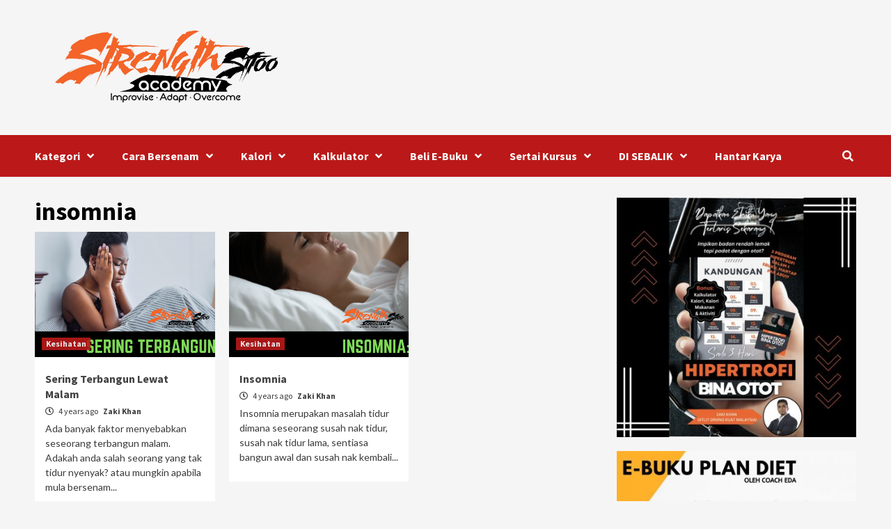

--- FILE ---
content_type: text/html; charset=UTF-8
request_url: https://strengthsifoo.com/tag/insomnia/
body_size: 13000
content:
<!doctype html>
<html lang="en-US"
	prefix="og: https://ogp.me/ns#" >
<head>
    <meta charset="UTF-8">
    <meta name="viewport" content="width=device-width, initial-scale=1">
    <link rel="profile" href="http://gmpg.org/xfn/11">
    <script src="//cdnjs.cloudflare.com/ajax/libs/numeral.js/2.0.6/numeral.min.js"></script>
    <title>insomnia |</title>

		<!-- All in One SEO 4.1.5.3 -->
		<meta name="robots" content="max-image-preview:large" />
		<link rel="canonical" href="https://strengthsifoo.com/tag/insomnia/" />
		<script type="application/ld+json" class="aioseo-schema">
			{"@context":"https:\/\/schema.org","@graph":[{"@type":"WebSite","@id":"https:\/\/strengthsifoo.com\/#website","url":"https:\/\/strengthsifoo.com\/","inLanguage":"en-US","publisher":{"@id":"https:\/\/strengthsifoo.com\/#organization"}},{"@type":"Organization","@id":"https:\/\/strengthsifoo.com\/#organization","name":"Strength Sifoo","url":"https:\/\/strengthsifoo.com\/","logo":{"@type":"ImageObject","@id":"https:\/\/strengthsifoo.com\/#organizationLogo","url":"https:\/\/strengthsifoo.com\/wp-content\/uploads\/2021\/12\/Strength-Sifoo-3.png","width":2500,"height":874},"image":{"@id":"https:\/\/strengthsifoo.com\/#organizationLogo"}},{"@type":"BreadcrumbList","@id":"https:\/\/strengthsifoo.com\/tag\/insomnia\/#breadcrumblist","itemListElement":[{"@type":"ListItem","@id":"https:\/\/strengthsifoo.com\/#listItem","position":1,"item":{"@type":"WebPage","@id":"https:\/\/strengthsifoo.com\/","name":"Home","description":"Strength Beat Sixpack","url":"https:\/\/strengthsifoo.com\/"},"nextItem":"https:\/\/strengthsifoo.com\/tag\/insomnia\/#listItem"},{"@type":"ListItem","@id":"https:\/\/strengthsifoo.com\/tag\/insomnia\/#listItem","position":2,"item":{"@type":"WebPage","@id":"https:\/\/strengthsifoo.com\/tag\/insomnia\/","name":"insomnia","url":"https:\/\/strengthsifoo.com\/tag\/insomnia\/"},"previousItem":"https:\/\/strengthsifoo.com\/#listItem"}]},{"@type":"CollectionPage","@id":"https:\/\/strengthsifoo.com\/tag\/insomnia\/#collectionpage","url":"https:\/\/strengthsifoo.com\/tag\/insomnia\/","name":"insomnia |","inLanguage":"en-US","isPartOf":{"@id":"https:\/\/strengthsifoo.com\/#website"},"breadcrumb":{"@id":"https:\/\/strengthsifoo.com\/tag\/insomnia\/#breadcrumblist"}}]}
		</script>
		<!-- All in One SEO -->

<link rel='dns-prefetch' href='//www.googletagmanager.com' />
<link rel='dns-prefetch' href='//fonts.googleapis.com' />
<link rel='dns-prefetch' href='//s.w.org' />
<link rel="alternate" type="application/rss+xml" title=" &raquo; Feed" href="https://strengthsifoo.com/feed/" />
<link rel="alternate" type="application/rss+xml" title=" &raquo; Comments Feed" href="https://strengthsifoo.com/comments/feed/" />
<link rel="alternate" type="application/rss+xml" title=" &raquo; insomnia Tag Feed" href="https://strengthsifoo.com/tag/insomnia/feed/" />
		<script type="text/javascript">
			window._wpemojiSettings = {"baseUrl":"https:\/\/s.w.org\/images\/core\/emoji\/12.0.0-1\/72x72\/","ext":".png","svgUrl":"https:\/\/s.w.org\/images\/core\/emoji\/12.0.0-1\/svg\/","svgExt":".svg","source":{"concatemoji":"https:\/\/strengthsifoo.com\/wp-includes\/js\/wp-emoji-release.min.js?ver=5.3"}};
			!function(e,a,t){var r,n,o,i,p=a.createElement("canvas"),s=p.getContext&&p.getContext("2d");function c(e,t){var a=String.fromCharCode;s.clearRect(0,0,p.width,p.height),s.fillText(a.apply(this,e),0,0);var r=p.toDataURL();return s.clearRect(0,0,p.width,p.height),s.fillText(a.apply(this,t),0,0),r===p.toDataURL()}function l(e){if(!s||!s.fillText)return!1;switch(s.textBaseline="top",s.font="600 32px Arial",e){case"flag":return!c([127987,65039,8205,9895,65039],[127987,65039,8203,9895,65039])&&(!c([55356,56826,55356,56819],[55356,56826,8203,55356,56819])&&!c([55356,57332,56128,56423,56128,56418,56128,56421,56128,56430,56128,56423,56128,56447],[55356,57332,8203,56128,56423,8203,56128,56418,8203,56128,56421,8203,56128,56430,8203,56128,56423,8203,56128,56447]));case"emoji":return!c([55357,56424,55356,57342,8205,55358,56605,8205,55357,56424,55356,57340],[55357,56424,55356,57342,8203,55358,56605,8203,55357,56424,55356,57340])}return!1}function d(e){var t=a.createElement("script");t.src=e,t.defer=t.type="text/javascript",a.getElementsByTagName("head")[0].appendChild(t)}for(i=Array("flag","emoji"),t.supports={everything:!0,everythingExceptFlag:!0},o=0;o<i.length;o++)t.supports[i[o]]=l(i[o]),t.supports.everything=t.supports.everything&&t.supports[i[o]],"flag"!==i[o]&&(t.supports.everythingExceptFlag=t.supports.everythingExceptFlag&&t.supports[i[o]]);t.supports.everythingExceptFlag=t.supports.everythingExceptFlag&&!t.supports.flag,t.DOMReady=!1,t.readyCallback=function(){t.DOMReady=!0},t.supports.everything||(n=function(){t.readyCallback()},a.addEventListener?(a.addEventListener("DOMContentLoaded",n,!1),e.addEventListener("load",n,!1)):(e.attachEvent("onload",n),a.attachEvent("onreadystatechange",function(){"complete"===a.readyState&&t.readyCallback()})),(r=t.source||{}).concatemoji?d(r.concatemoji):r.wpemoji&&r.twemoji&&(d(r.twemoji),d(r.wpemoji)))}(window,document,window._wpemojiSettings);
		</script>
		<style type="text/css">
img.wp-smiley,
img.emoji {
	display: inline !important;
	border: none !important;
	box-shadow: none !important;
	height: 1em !important;
	width: 1em !important;
	margin: 0 .07em !important;
	vertical-align: -0.1em !important;
	background: none !important;
	padding: 0 !important;
}
</style>
	<link rel='stylesheet' id='modal_survey_style-css'  href='https://strengthsifoo.com/wp-content/plugins/modal_survey/templates/assets/css/modal_survey.css?ver=2.0.1.9.1.1' type='text/css' media='all' />
<link rel='stylesheet' id='circliful-css'  href='https://strengthsifoo.com/wp-content/plugins/modal_survey/templates/assets/css/jquery.circliful.css?ver=2.0.1.9.1.1' type='text/css' media='all' />
<link rel='stylesheet' id='ms-jquery-ui-css'  href='https://strengthsifoo.com/wp-content/plugins/modal_survey/templates/assets/css/ms-jquery-ui.css?ver=2.0.1.9.1.1' type='text/css' media='all' />
<link rel='stylesheet' id='modal_survey_themes-css'  href='https://strengthsifoo.com/wp-content/plugins/modal_survey/templates/assets/css/themes.css?ver=2.0.1.9.1.1' type='text/css' media='all' />
<link rel='stylesheet' id='shadowbox-css-css'  href='https://strengthsifoo.com/wp-content/uploads/shadowbox-js/src/shadowbox.css?ver=3.0.3' type='text/css' media='screen' />
<link rel='stylesheet' id='shadowbox-extras-css'  href='https://strengthsifoo.com/wp-content/plugins/shadowbox-js/css/extras.css?ver=3.0.3.10' type='text/css' media='screen' />
<link rel='stylesheet' id='dashicons-css'  href='https://strengthsifoo.com/wp-includes/css/dashicons.min.css?ver=5.3' type='text/css' media='all' />
<link rel='stylesheet' id='wp-jquery-ui-dialog-css'  href='https://strengthsifoo.com/wp-includes/css/jquery-ui-dialog.min.css?ver=5.3' type='text/css' media='all' />
<link rel='stylesheet' id='formidable-css'  href='https://strengthsifoo.com/wp-content/plugins/formidable/css/formidableforms.css?ver=11302042' type='text/css' media='all' />
<link rel='stylesheet' id='wp-block-library-css'  href='https://strengthsifoo.com/wp-includes/css/dist/block-library/style.min.css?ver=5.3' type='text/css' media='all' />
<link rel='stylesheet' id='BMCI_public-styles-css'  href='https://strengthsifoo.com/wp-content/plugins/bmi-adultkid-calculator//public/css/BMIC_calc-public.css?ver=23452347' type='text/css' media='all' />
<link rel='stylesheet' id='cab_style-css'  href='https://strengthsifoo.com/wp-content/plugins/custom-about-author/cab-style.css?ver=5.3' type='text/css' media='all' />
<link rel='stylesheet' id='everest-forms-general-css'  href='https://strengthsifoo.com/wp-content/plugins/everest-forms/assets/css/everest-forms.css?ver=1.8.2.2' type='text/css' media='all' />
<link rel='stylesheet' id='ffmi-calculator-style-css'  href='https://strengthsifoo.com/wp-content/plugins/ffmi/css/style.css?ver=1.0' type='text/css' media='all' />
<link rel='stylesheet' id='et_monarch-open-sans-css'  href='https://fonts.googleapis.com/css?family=Open+Sans:400,700' type='text/css' media='all' />
<link rel='stylesheet' id='et_monarch-css-css'  href='https://strengthsifoo.com/wp-content/plugins/monarch/css/style.css?ver=1.2.3' type='text/css' media='all' />
<link rel='stylesheet' id='woocommerce-layout-css'  href='//strengthsifoo.com/wp-content/plugins/woocommerce/assets/css/woocommerce-layout.css?ver=2.3.8' type='text/css' media='all' />
<link rel='stylesheet' id='woocommerce-smallscreen-css'  href='//strengthsifoo.com/wp-content/plugins/woocommerce/assets/css/woocommerce-smallscreen.css?ver=2.3.8' type='text/css' media='only screen and (max-width: 768px)' />
<link rel='stylesheet' id='woocommerce-general-css'  href='//strengthsifoo.com/wp-content/plugins/woocommerce/assets/css/woocommerce.css?ver=2.3.8' type='text/css' media='all' />
<link rel='stylesheet' id='font-awesome-v5-css'  href='https://strengthsifoo.com/wp-content/themes/covernews/assets/font-awesome-v5/css/fontawesome-all.min.css?ver=5.3' type='text/css' media='all' />
<link rel='stylesheet' id='bootstrap-css'  href='https://strengthsifoo.com/wp-content/themes/covernews/assets/bootstrap/css/bootstrap.min.css?ver=5.3' type='text/css' media='all' />
<link rel='stylesheet' id='slick-css'  href='https://strengthsifoo.com/wp-content/themes/covernews/assets/slick/css/slick.css?ver=5.3' type='text/css' media='all' />
<link rel='stylesheet' id='covernews-google-fonts-css'  href='https://fonts.googleapis.com/css?family=Source%20Sans%20Pro:400,400i,700,700i|Lato:400,300,400italic,900,700&#038;subset=latin,latin-ext' type='text/css' media='all' />
<link rel='stylesheet' id='covernews-woocommerce-style-css'  href='https://strengthsifoo.com/wp-content/themes/covernews/assets/css/woocommerce.css?ver=5.3' type='text/css' media='all' />
<style id='covernews-woocommerce-style-inline-css' type='text/css'>
@font-face {
			font-family: "star";
			src: url("https://strengthsifoo.com/wp-content/plugins/woocommerce/assets/fonts/star.eot");
			src: url("https://strengthsifoo.com/wp-content/plugins/woocommerce/assets/fonts/star.eot?#iefix") format("embedded-opentype"),
				url("https://strengthsifoo.com/wp-content/plugins/woocommerce/assets/fonts/star.woff") format("woff"),
				url("https://strengthsifoo.com/wp-content/plugins/woocommerce/assets/fonts/star.ttf") format("truetype"),
				url("https://strengthsifoo.com/wp-content/plugins/woocommerce/assets/fonts/star.svg#star") format("svg");
			font-weight: normal;
			font-style: normal;
		}
</style>
<link rel='stylesheet' id='covernews-style-css'  href='https://strengthsifoo.com/wp-content/themes/covernews/style.css?ver=2.5.5' type='text/css' media='all' />
<link rel='stylesheet' id='bsf-Defaults-css'  href='https://strengthsifoo.com/wp-content/uploads/smile_fonts/Defaults/Defaults.css?ver=3.19.12' type='text/css' media='all' />
<script type='text/javascript' src='https://strengthsifoo.com/wp-includes/js/jquery/jquery.js?ver=1.12.4-wp'></script>
<script type='text/javascript' src='https://strengthsifoo.com/wp-includes/js/jquery/jquery-migrate.min.js?ver=1.4.1'></script>
<script type='text/javascript' src='https://strengthsifoo.com/wp-includes/js/jquery/ui/core.min.js?ver=1.11.4'></script>
<script type='text/javascript' src='https://strengthsifoo.com/wp-includes/js/jquery/ui/widget.min.js?ver=1.11.4'></script>
<script type='text/javascript' src='https://strengthsifoo.com/wp-includes/js/jquery/ui/mouse.min.js?ver=1.11.4'></script>
<script type='text/javascript' src='https://strengthsifoo.com/wp-includes/js/jquery/ui/slider.min.js?ver=1.11.4'></script>
<script type='text/javascript' src='https://strengthsifoo.com/wp-content/plugins/modal_survey/templates/assets/js/jquery.visible.min.js?ver=1.10.2'></script>
<script type='text/javascript' src='https://strengthsifoo.com/wp-content/plugins/modal_survey/templates/assets/js/msChart.min.js?ver=1.10.3'></script>
<script type='text/javascript' src='https://strengthsifoo.com/wp-content/plugins/modal_survey/templates/assets/js/printthis.js?ver=1.0.0'></script>
<script type='text/javascript' src='https://strengthsifoo.com/wp-content/plugins/modal_survey/templates/assets/js/modal_survey_answer.min.js?ver=2.0.1.9.1.1'></script>
<script type='text/javascript' src='https://strengthsifoo.com/wp-content/plugins/modal_survey/templates/assets/js/modal_survey.min.js?ver=2.0.1.9.1.1'></script>
<script type='text/javascript' src='https://strengthsifoo.com/wp-content/plugins/modal_survey/templates/assets/js/jquery.circliful.min.js?ver=1.0.2'></script>
<script type='text/javascript' src='https://strengthsifoo.com/wp-content/plugins/modal_survey/templates/assets/js/touch.punch.js?ver=1.0.2'></script>
<script type='text/javascript'>
/* <![CDATA[ */
var wc_add_to_cart_params = {"ajax_url":"\/wp-admin\/admin-ajax.php","i18n_view_cart":"View Cart","cart_url":"https:\/\/strengthsifoo.com\/cart\/","is_cart":"","cart_redirect_after_add":"no"};
/* ]]> */
</script>
<script type='text/javascript' src='//strengthsifoo.com/wp-content/plugins/woocommerce/assets/js/frontend/add-to-cart.min.js?ver=2.3.8'></script>
<script type='text/javascript' src='https://strengthsifoo.com/wp-content/plugins/js_composer/assets/js/vendors/woocommerce-add-to-cart.js?ver=6.9.0'></script>

<!-- Google Analytics snippet added by Site Kit -->
<script type='text/javascript' src='https://www.googletagmanager.com/gtag/js?id=UA-24917893-1' async></script>
<script type='text/javascript'>
window.dataLayer = window.dataLayer || [];function gtag(){dataLayer.push(arguments);}
gtag('set', 'linker', {"domains":["strengthsifoo.com"]} );
gtag("js", new Date());
gtag("set", "developer_id.dZTNiMT", true);
gtag("config", "UA-24917893-1", {"anonymize_ip":true});
gtag("config", "G-QTS8NSH2MZ");
</script>

<!-- End Google Analytics snippet added by Site Kit -->
<link rel='https://api.w.org/' href='https://strengthsifoo.com/wp-json/' />
<link rel="EditURI" type="application/rsd+xml" title="RSD" href="https://strengthsifoo.com/xmlrpc.php?rsd" />
<link rel="wlwmanifest" type="application/wlwmanifest+xml" href="https://strengthsifoo.com/wp-includes/wlwmanifest.xml" /> 
<meta name="generator" content="WordPress 5.3" />
<meta name="generator" content="Everest Forms 1.8.2.2" />
<meta name="generator" content="WooCommerce 2.3.8" />
<meta name="generator" content="Site Kit by Google 1.94.0" /><meta name="generator" content="Powered by Modal Survey 2.0.1.9.1.1 - Survey, Poll and Quiz builder plugin for WordPress with interactive charts and detailed results." />
<style type="text/css" id="et-social-custom-css">
				 
			</style><!-- This site is powered by Tweet, Like, Plusone and Share Plugin - http://techxt.com/tweet-like-google-1-and-share-plugin-wordpress/ -->
		<meta property="og:type" content="article" />
		<meta property="og:title" content="" />
		<meta property="og:url" content="https://strengthsifoo.com" />
		<meta property="og:description" content="" />
		<meta property="og:site_name" content="" />
		<!--[if lt IE 9]>
	  <script src="//html5shim.googlecode.com/svn/trunk/html5.js"></script>
	<![endif]-->
			<style type="text/css">div.socialicons{float:left;display:block;margin-right: 10px;line-height: 1;padding-bottom:10px;}div.socialiconsv{line-height: 1;}div.socialiconsv p{line-height: 1;display:none;}div.socialicons p{margin-bottom: 0px !important;margin-top: 0px !important;padding-bottom: 0px !important;padding-top: 0px !important;}div.social4iv{background: none repeat scroll 0 0 #FFFFFF;border: 1px solid #aaa;border-radius: 3px 3px 3px 3px;box-shadow: 3px 3px 3px #DDDDDD;padding: 3px;position: fixed;text-align: center;top: 55px;width: 76px;display:none;}div.socialiconsv{padding-bottom: 5px;}</style>
<script type="text/javascript" src="https://platform.twitter.com/widgets.js"></script><script async defer crossorigin="anonymous" src="//connect.facebook.net/en_US/sdk.js#xfbml=1&version=v4.0"></script><script type="text/javascript" src="https://apis.google.com/js/plusone.js"></script><script type="text/javascript" src="https://platform.linkedin.com/in.js"></script><script id="wpcp_disable_selection" type="text/javascript">
var image_save_msg='You are not allowed to save images!';
	var no_menu_msg='Context Menu disabled!';
	var smessage = "";

function disableEnterKey(e)
{
	var elemtype = e.target.tagName;
	
	elemtype = elemtype.toUpperCase();
	
	if (elemtype == "TEXT" || elemtype == "TEXTAREA" || elemtype == "INPUT" || elemtype == "PASSWORD" || elemtype == "SELECT" || elemtype == "OPTION" || elemtype == "EMBED")
	{
		elemtype = 'TEXT';
	}
	
	if (e.ctrlKey){
     var key;
     if(window.event)
          key = window.event.keyCode;     //IE
     else
          key = e.which;     //firefox (97)
    //if (key != 17) alert(key);
     if (elemtype!= 'TEXT' && (key == 97 || key == 65 || key == 67 || key == 99 || key == 88 || key == 120 || key == 26 || key == 85  || key == 86 || key == 83 || key == 43 || key == 73))
     {
		if(wccp_free_iscontenteditable(e)) return true;
		show_wpcp_message('You are not allowed to copy content or view source');
		return false;
     }else
     	return true;
     }
}


/*For contenteditable tags*/
function wccp_free_iscontenteditable(e)
{
	var e = e || window.event; // also there is no e.target property in IE. instead IE uses window.event.srcElement
  	
	var target = e.target || e.srcElement;

	var elemtype = e.target.nodeName;
	
	elemtype = elemtype.toUpperCase();
	
	var iscontenteditable = "false";
		
	if(typeof target.getAttribute!="undefined" ) iscontenteditable = target.getAttribute("contenteditable"); // Return true or false as string
	
	var iscontenteditable2 = false;
	
	if(typeof target.isContentEditable!="undefined" ) iscontenteditable2 = target.isContentEditable; // Return true or false as boolean

	if(target.parentElement.isContentEditable) iscontenteditable2 = true;
	
	if (iscontenteditable == "true" || iscontenteditable2 == true)
	{
		if(typeof target.style!="undefined" ) target.style.cursor = "text";
		
		return true;
	}
}

////////////////////////////////////
function disable_copy(e)
{	
	var e = e || window.event; // also there is no e.target property in IE. instead IE uses window.event.srcElement
	
	var elemtype = e.target.tagName;
	
	elemtype = elemtype.toUpperCase();
	
	if (elemtype == "TEXT" || elemtype == "TEXTAREA" || elemtype == "INPUT" || elemtype == "PASSWORD" || elemtype == "SELECT" || elemtype == "OPTION" || elemtype == "EMBED")
	{
		elemtype = 'TEXT';
	}
	
	if(wccp_free_iscontenteditable(e)) return true;
	
	var isSafari = /Safari/.test(navigator.userAgent) && /Apple Computer/.test(navigator.vendor);
	
	var checker_IMG = '';
	if (elemtype == "IMG" && checker_IMG == 'checked' && e.detail >= 2) {show_wpcp_message(alertMsg_IMG);return false;}
	if (elemtype != "TEXT")
	{
		if (smessage !== "" && e.detail == 2)
			show_wpcp_message(smessage);
		
		if (isSafari)
			return true;
		else
			return false;
	}	
}

//////////////////////////////////////////
function disable_copy_ie()
{
	var e = e || window.event;
	var elemtype = window.event.srcElement.nodeName;
	elemtype = elemtype.toUpperCase();
	if(wccp_free_iscontenteditable(e)) return true;
	if (elemtype == "IMG") {show_wpcp_message(alertMsg_IMG);return false;}
	if (elemtype != "TEXT" && elemtype != "TEXTAREA" && elemtype != "INPUT" && elemtype != "PASSWORD" && elemtype != "SELECT" && elemtype != "OPTION" && elemtype != "EMBED")
	{
		return false;
	}
}	
function reEnable()
{
	return true;
}
document.onkeydown = disableEnterKey;
document.onselectstart = disable_copy_ie;
if(navigator.userAgent.indexOf('MSIE')==-1)
{
	document.onmousedown = disable_copy;
	document.onclick = reEnable;
}
function disableSelection(target)
{
    //For IE This code will work
    if (typeof target.onselectstart!="undefined")
    target.onselectstart = disable_copy_ie;
    
    //For Firefox This code will work
    else if (typeof target.style.MozUserSelect!="undefined")
    {target.style.MozUserSelect="none";}
    
    //All other  (ie: Opera) This code will work
    else
    target.onmousedown=function(){return false}
    target.style.cursor = "default";
}
//Calling the JS function directly just after body load
window.onload = function(){disableSelection(document.body);};

//////////////////special for safari Start////////////////
var onlongtouch;
var timer;
var touchduration = 1000; //length of time we want the user to touch before we do something

var elemtype = "";
function touchstart(e) {
	var e = e || window.event;
  // also there is no e.target property in IE.
  // instead IE uses window.event.srcElement
  	var target = e.target || e.srcElement;
	
	elemtype = window.event.srcElement.nodeName;
	
	elemtype = elemtype.toUpperCase();
	
	if(!wccp_pro_is_passive()) e.preventDefault();
	if (!timer) {
		timer = setTimeout(onlongtouch, touchduration);
	}
}

function touchend() {
    //stops short touches from firing the event
    if (timer) {
        clearTimeout(timer);
        timer = null;
    }
	onlongtouch();
}

onlongtouch = function(e) { //this will clear the current selection if anything selected
	
	if (elemtype != "TEXT" && elemtype != "TEXTAREA" && elemtype != "INPUT" && elemtype != "PASSWORD" && elemtype != "SELECT" && elemtype != "EMBED" && elemtype != "OPTION")	
	{
		if (window.getSelection) {
			if (window.getSelection().empty) {  // Chrome
			window.getSelection().empty();
			} else if (window.getSelection().removeAllRanges) {  // Firefox
			window.getSelection().removeAllRanges();
			}
		} else if (document.selection) {  // IE?
			document.selection.empty();
		}
		return false;
	}
};

document.addEventListener("DOMContentLoaded", function(event) { 
    window.addEventListener("touchstart", touchstart, false);
    window.addEventListener("touchend", touchend, false);
});

function wccp_pro_is_passive() {

  var cold = false,
  hike = function() {};

  try {
	  const object1 = {};
  var aid = Object.defineProperty(object1, 'passive', {
  get() {cold = true}
  });
  window.addEventListener('test', hike, aid);
  window.removeEventListener('test', hike, aid);
  } catch (e) {}

  return cold;
}
/*special for safari End*/
</script>
<script id="wpcp_disable_Right_Click" type="text/javascript">
document.ondragstart = function() { return false;}
	function nocontext(e) {
	   return false;
	}
	document.oncontextmenu = nocontext;
</script>
<style>
.unselectable
{
-moz-user-select:none;
-webkit-user-select:none;
cursor: default;
}
html
{
-webkit-touch-callout: none;
-webkit-user-select: none;
-khtml-user-select: none;
-moz-user-select: none;
-ms-user-select: none;
user-select: none;
-webkit-tap-highlight-color: rgba(0,0,0,0);
}
</style>
<script id="wpcp_css_disable_selection" type="text/javascript">
var e = document.getElementsByTagName('body')[0];
if(e)
{
	e.setAttribute('unselectable',on);
}
</script>
<script type="text/javascript">document.documentElement.className += " js";</script>

<!-- Google AdSense snippet added by Site Kit -->
<meta name="google-adsense-platform-account" content="ca-host-pub-2644536267352236">
<meta name="google-adsense-platform-domain" content="sitekit.withgoogle.com">
<!-- End Google AdSense snippet added by Site Kit -->
<meta name="generator" content="Powered by WPBakery Page Builder - drag and drop page builder for WordPress."/>
        <style type="text/css">
                        .site-title a,
            .site-header .site-branding .site-title a:visited,
            .site-header .site-branding .site-title a:hover,
            .site-description {
                color: #000000;
            }

            .site-branding .site-title {
                font-size: 48px;
            }

            @media only screen and (max-width: 640px) {
                .header-layout-3 .site-header .site-branding .site-title,
                .site-branding .site-title {
                    font-size: 60px;

                }
              }   

           @media only screen and (max-width: 375px) {
               .header-layout-3 .site-header .site-branding .site-title,
               .site-branding .site-title {
                        font-size: 50px;

                    }
                }
                
                    @media (min-width: 768px){
            .elementor-default .elementor-section.elementor-section-full_width > .elementor-container,
            .elementor-page .elementor-section.elementor-section-full_width > .elementor-container,
            .elementor-default .elementor-section.elementor-section-boxed > .elementor-container,
            .elementor-page .elementor-section.elementor-section-boxed > .elementor-container {
                max-width: 730px;
            }
        }
        @media (min-width: 992px){
            .elementor-default .elementor-section.elementor-section-full_width > .elementor-container,
            .elementor-page .elementor-section.elementor-section-full_width > .elementor-container,
            .elementor-default .elementor-section.elementor-section-boxed > .elementor-container,
            .elementor-page .elementor-section.elementor-section-boxed > .elementor-container {
                max-width: 950px;
            }
        }
        @media only screen and (min-width: 1401px){
            .elementor-default .elementor-section.elementor-section-full_width > .elementor-container,
            .elementor-page .elementor-section.elementor-section-full_width > .elementor-container,
            .elementor-default .elementor-section.elementor-section-boxed > .elementor-container,
            .elementor-page .elementor-section.elementor-section-boxed > .elementor-container {
                max-width: 1180px;
            }
        }
        @media only screen and (min-width: 1200px) and (max-width: 1400px){
            .elementor-default .elementor-section.elementor-section-full_width > .elementor-container,
            .elementor-page .elementor-section.elementor-section-full_width > .elementor-container,
            .elementor-default .elementor-section.elementor-section-boxed > .elementor-container,
            .elementor-page .elementor-section.elementor-section-boxed > .elementor-container {
                max-width: 1160px;
            }
        }
        @media (min-width: 1680px){
            .elementor-template-full-width .elementor-section.elementor-section-full_width > .elementor-container,
            .elementor-template-full-width .elementor-section.elementor-section-boxed > .elementor-container{
                /* max-width: 1600px; */
            }
            .elementor-default .elementor-section.elementor-section-full_width > .elementor-container,
            .elementor-page .elementor-section.elementor-section-full_width > .elementor-container,
            .elementor-default .elementor-section.elementor-section-boxed > .elementor-container,
            .elementor-page .elementor-section.elementor-section-boxed > .elementor-container {
                max-width: 1580px;
            }
        }
        
        


        </style>
        <link rel="icon" href="https://strengthsifoo.com/wp-content/uploads/2021/12/cropped-Strength-Sifoo-Academy-Round.pdf_page_1-1-32x32.jpg" sizes="32x32" />
<link rel="icon" href="https://strengthsifoo.com/wp-content/uploads/2021/12/cropped-Strength-Sifoo-Academy-Round.pdf_page_1-1-192x192.jpg" sizes="192x192" />
<link rel="apple-touch-icon-precomposed" href="https://strengthsifoo.com/wp-content/uploads/2021/12/cropped-Strength-Sifoo-Academy-Round.pdf_page_1-1-180x180.jpg" />
<meta name="msapplication-TileImage" content="https://strengthsifoo.com/wp-content/uploads/2021/12/cropped-Strength-Sifoo-Academy-Round.pdf_page_1-1-270x270.jpg" />
<noscript><style> .wpb_animate_when_almost_visible { opacity: 1; }</style></noscript></head>

<body class="archive tag tag-insomnia tag-384 wp-custom-logo wp-embed-responsive everest-forms-no-js et_monarch unselectable hfeed default-content-layout scrollup-sticky-header aft-sticky-header aft-sticky-sidebar default header-image-default align-content-left woocommerce-active wpb-js-composer js-comp-ver-6.9.0 vc_responsive">

    <div id="af-preloader">
        <div id="loader-wrapper">
            <div id="loader"></div>
        </div>
    </div>

<div id="page" class="site">
    <a class="skip-link screen-reader-text" href="#content">Skip to content</a>

    <div class="header-layout-1">
                <header id="masthead" class="site-header">
                        <div class="masthead-banner "
                 data-background="">
                <div class="container">
                    <div class="row">
                        <div class="col-md-4">
                            <div class="site-branding">
                                <a href="https://strengthsifoo.com/" class="custom-logo-link" rel="home"><img width="2500" height="874" src="https://strengthsifoo.com/wp-content/uploads/2021/12/Strength-Sifoo-3.png" class="custom-logo" alt="" srcset="https://strengthsifoo.com/wp-content/uploads/2021/12/Strength-Sifoo-3.png 2500w, https://strengthsifoo.com/wp-content/uploads/2021/12/Strength-Sifoo-3-400x140.png 400w, https://strengthsifoo.com/wp-content/uploads/2021/12/Strength-Sifoo-3-768x268.png 768w, https://strengthsifoo.com/wp-content/uploads/2021/12/Strength-Sifoo-3-1024x358.png 1024w" sizes="(max-width: 2500px) 100vw, 2500px" /></a>                                    <p class="site-title font-family-1">
                                        <a href="https://strengthsifoo.com/"
                                           rel="home"></a>
                                    </p>
                                
                                                            </div>
                        </div>
                        <div class="col-md-8">
                                                    </div>
                    </div>
                </div>
            </div>
            <nav id="site-navigation" class="main-navigation">
                <div class="container">
                    <div class="row">
                        <div class="kol-12">
                            <div class="navigation-container">

                                <div class="main-navigation-container-items-wrapper">

                                <span class="toggle-menu" aria-controls="primary-menu" aria-expanded="false">
                                    <a href="javascript:void(0)" class="aft-void-menu">
                                <span class="screen-reader-text">Primary Menu</span>
                                 <i class="ham"></i>
                                    </a>
                        </span>
                                    <span class="af-mobile-site-title-wrap">
                            <a href="https://strengthsifoo.com/" class="custom-logo-link" rel="home"><img width="2500" height="874" src="https://strengthsifoo.com/wp-content/uploads/2021/12/Strength-Sifoo-3.png" class="custom-logo" alt="" srcset="https://strengthsifoo.com/wp-content/uploads/2021/12/Strength-Sifoo-3.png 2500w, https://strengthsifoo.com/wp-content/uploads/2021/12/Strength-Sifoo-3-400x140.png 400w, https://strengthsifoo.com/wp-content/uploads/2021/12/Strength-Sifoo-3-768x268.png 768w, https://strengthsifoo.com/wp-content/uploads/2021/12/Strength-Sifoo-3-1024x358.png 1024w" sizes="(max-width: 2500px) 100vw, 2500px" /></a>                                    <p class="site-title font-family-1">
                                <a href="https://strengthsifoo.com/"
                                   rel="home"></a>
                            </p>
                        </span>
                                    <div class="menu main-menu"><ul id="primary-menu" class="menu"><li id="menu-item-4814" class="menu-item menu-item-type-post_type menu-item-object-page menu-item-has-children menu-item-4814"><a href="https://strengthsifoo.com/data/entri/">Kategori</a>
<ul class="sub-menu">
	<li id="menu-item-4813" class="menu-item menu-item-type-taxonomy menu-item-object-category menu-item-4813"><a href="https://strengthsifoo.com/category/umum/">Umum</a></li>
	<li id="menu-item-4807" class="menu-item menu-item-type-taxonomy menu-item-object-category menu-item-4807"><a href="https://strengthsifoo.com/category/latihan/">Senaman</a></li>
	<li id="menu-item-4809" class="menu-item menu-item-type-taxonomy menu-item-object-category menu-item-4809"><a href="https://strengthsifoo.com/category/nutrisi/">Nutrisi</a></li>
	<li id="menu-item-4801" class="menu-item menu-item-type-taxonomy menu-item-object-category menu-item-4801"><a href="https://strengthsifoo.com/category/fisiologi/">Fisiologi</a></li>
	<li id="menu-item-4805" class="menu-item menu-item-type-taxonomy menu-item-object-category menu-item-4805"><a href="https://strengthsifoo.com/category/kesihatan/">Kesihatan</a></li>
	<li id="menu-item-4808" class="menu-item menu-item-type-taxonomy menu-item-object-category menu-item-4808"><a href="https://strengthsifoo.com/category/motivasi/">Motivasi</a></li>
	<li id="menu-item-4812" class="menu-item menu-item-type-taxonomy menu-item-object-category menu-item-4812"><a href="https://strengthsifoo.com/category/sukan/">Sukan</a></li>
	<li id="menu-item-4806" class="menu-item menu-item-type-taxonomy menu-item-object-category menu-item-4806"><a href="https://strengthsifoo.com/category/kisah-kejayaan/">Kisah Kejayaan</a></li>
	<li id="menu-item-4804" class="menu-item menu-item-type-taxonomy menu-item-object-category menu-item-4804"><a href="https://strengthsifoo.com/category/kenali-gim/">Kenali Gim</a></li>
	<li id="menu-item-12568" class="menu-item menu-item-type-taxonomy menu-item-object-category menu-item-12568"><a href="https://strengthsifoo.com/category/wanita/">Wanita</a></li>
	<li id="menu-item-12569" class="menu-item menu-item-type-taxonomy menu-item-object-category menu-item-12569"><a href="https://strengthsifoo.com/category/lelaki/">Lelaki</a></li>
	<li id="menu-item-14434" class="menu-item menu-item-type-taxonomy menu-item-object-category menu-item-14434"><a href="https://strengthsifoo.com/category/sains-sukan/">Sains Sukan</a></li>
	<li id="menu-item-4802" class="menu-item menu-item-type-taxonomy menu-item-object-category menu-item-4802"><a href="https://strengthsifoo.com/category/lain-lain/">Lain-lain</a></li>
</ul>
</li>
<li id="menu-item-4815" class="menu-item menu-item-type-post_type menu-item-object-page menu-item-has-children menu-item-4815"><a href="https://strengthsifoo.com/data/cara-bersenam/">Cara Bersenam</a>
<ul class="sub-menu">
	<li id="menu-item-4816" class="menu-item menu-item-type-post_type menu-item-object-page menu-item-4816"><a href="https://strengthsifoo.com/data/cara-bersenam/leher/">Leher (Neck)</a></li>
	<li id="menu-item-4817" class="menu-item menu-item-type-post_type menu-item-object-page menu-item-4817"><a href="https://strengthsifoo.com/data/cara-bersenam/bahu/">Bahu (Shoulder)</a></li>
	<li id="menu-item-4818" class="menu-item menu-item-type-post_type menu-item-object-page menu-item-4818"><a href="https://strengthsifoo.com/data/cara-bersenam/dada/">Dada (Chest)</a></li>
	<li id="menu-item-4819" class="menu-item menu-item-type-post_type menu-item-object-page menu-item-4819"><a href="https://strengthsifoo.com/data/cara-bersenam/bisep/">Bisep (Bicep)</a></li>
	<li id="menu-item-4820" class="menu-item menu-item-type-post_type menu-item-object-page menu-item-4820"><a href="https://strengthsifoo.com/data/cara-bersenam/lengan/">Lengan (Forearm)</a></li>
	<li id="menu-item-4821" class="menu-item menu-item-type-post_type menu-item-object-page menu-item-4821"><a href="https://strengthsifoo.com/data/cara-bersenam/perut/">Perut (Abdominis)</a></li>
	<li id="menu-item-4822" class="menu-item menu-item-type-post_type menu-item-object-page menu-item-4822"><a href="https://strengthsifoo.com/data/cara-bersenam/peha-depan/">Peha Depan (Quadricep)</a></li>
	<li id="menu-item-4823" class="menu-item menu-item-type-post_type menu-item-object-page menu-item-4823"><a href="https://strengthsifoo.com/data/cara-bersenam/oblig/">Oblig (Obligue)</a></li>
	<li id="menu-item-4824" class="menu-item menu-item-type-post_type menu-item-object-page menu-item-4824"><a href="https://strengthsifoo.com/data/cara-bersenam/trapezius/">Trapezius</a></li>
	<li id="menu-item-4825" class="menu-item menu-item-type-post_type menu-item-object-page menu-item-4825"><a href="https://strengthsifoo.com/data/cara-bersenam/trisep/">Trisep (Tricep)</a></li>
	<li id="menu-item-4826" class="menu-item menu-item-type-post_type menu-item-object-page menu-item-4826"><a href="https://strengthsifoo.com/data/cara-bersenam/kepak/">Kepak (Lattisimus Dorsi)</a></li>
	<li id="menu-item-4827" class="menu-item menu-item-type-post_type menu-item-object-page menu-item-4827"><a href="https://strengthsifoo.com/data/cara-bersenam/rhomboid/">Rhomboid</a></li>
	<li id="menu-item-4828" class="menu-item menu-item-type-post_type menu-item-object-page menu-item-4828"><a href="https://strengthsifoo.com/data/cara-bersenam/pinggang/">Pinggang (Erector Spinae)</a></li>
	<li id="menu-item-4829" class="menu-item menu-item-type-post_type menu-item-object-page menu-item-4829"><a href="https://strengthsifoo.com/data/cara-bersenam/punggung/">Punggung (Gluteus)</a></li>
	<li id="menu-item-4830" class="menu-item menu-item-type-post_type menu-item-object-page menu-item-4830"><a href="https://strengthsifoo.com/data/cara-bersenam/peha-belakang/">Peha Belakang (Hamstring)</a></li>
	<li id="menu-item-4831" class="menu-item menu-item-type-post_type menu-item-object-page menu-item-4831"><a href="https://strengthsifoo.com/data/cara-bersenam/betis/">Betis (Calf)</a></li>
</ul>
</li>
<li id="menu-item-13767" class="menu-item menu-item-type-custom menu-item-object-custom menu-item-home menu-item-has-children menu-item-13767"><a href="https://strengthsifoo.com/">Kalori</a>
<ul class="sub-menu">
	<li id="menu-item-12709" class="menu-item menu-item-type-post_type menu-item-object-page menu-item-12709"><a href="https://strengthsifoo.com/kalori-makanan/">Kalori Makanan</a></li>
	<li id="menu-item-13766" class="menu-item menu-item-type-post_type menu-item-object-page menu-item-13766"><a href="https://strengthsifoo.com/kalori-aktiviti/">Kalori Aktiviti</a></li>
</ul>
</li>
<li id="menu-item-13403" class="menu-item menu-item-type-custom menu-item-object-custom menu-item-home menu-item-has-children menu-item-13403"><a href="https://strengthsifoo.com/">Kalkulator</a>
<ul class="sub-menu">
	<li id="menu-item-12948" class="menu-item menu-item-type-post_type menu-item-object-page menu-item-12948"><a href="https://strengthsifoo.com/bmi/">Kira BMI</a></li>
	<li id="menu-item-18185" class="menu-item menu-item-type-post_type menu-item-object-page menu-item-18185"><a href="https://strengthsifoo.com/berat-badan-ideal/">Berat Badan Ideal</a></li>
	<li id="menu-item-18195" class="menu-item menu-item-type-post_type menu-item-object-page menu-item-18195"><a href="https://strengthsifoo.com/kalkulator-bmr/">Kalkulator BMR</a></li>
	<li id="menu-item-13402" class="menu-item menu-item-type-post_type menu-item-object-page menu-item-13402"><a href="https://strengthsifoo.com/kira-kalori/">Kira Kalori</a></li>
	<li id="menu-item-13423" class="menu-item menu-item-type-post_type menu-item-object-page menu-item-13423"><a href="https://strengthsifoo.com/waist-to-hip/">Waist to Hip Ratio</a></li>
	<li id="menu-item-17929" class="menu-item menu-item-type-post_type menu-item-object-page menu-item-17929"><a href="https://strengthsifoo.com/dass21/">DASS 21 – Ujian Tekanan</a></li>
	<li id="menu-item-18190" class="menu-item menu-item-type-post_type menu-item-object-page menu-item-18190"><a href="https://strengthsifoo.com/kalkulator-1rm/">Kalkulator 1RM</a></li>
	<li id="menu-item-19719" class="menu-item menu-item-type-post_type menu-item-object-page menu-item-19719"><a href="https://strengthsifoo.com/kalkulator-ffmi/">Kalkulator FFMI</a></li>
</ul>
</li>
<li id="menu-item-5038" class="menu-item menu-item-type-custom menu-item-object-custom menu-item-has-children menu-item-5038"><a href="http://ebuku.strengthsifoo.com">Beli E-Buku</a>
<ul class="sub-menu">
	<li id="menu-item-11058" class="menu-item menu-item-type-custom menu-item-object-custom menu-item-11058"><a href="https://ebuku.strengthsifoo.com/product/40-tip-kurus/">40 Tip Kurus</a></li>
	<li id="menu-item-9897" class="menu-item menu-item-type-custom menu-item-object-custom menu-item-9897"><a href="http://ebuku.strengthsifoo.com/product/raja-bench/">Raja Bench</a></li>
	<li id="menu-item-9894" class="menu-item menu-item-type-custom menu-item-object-custom menu-item-9894"><a href="http://ebuku.strengthsifoo.com/product/kuat-katang/">Kuat Katang</a></li>
	<li id="menu-item-9896" class="menu-item menu-item-type-custom menu-item-object-custom menu-item-9896"><a href="http://ebuku.strengthsifoo.com/product/rahsia-diet/">Rahsia Diet</a></li>
	<li id="menu-item-9895" class="menu-item menu-item-type-custom menu-item-object-custom menu-item-9895"><a href="http://ebuku.strengthsifoo.com/product/masa-memotong/">Masa Memotong</a></li>
	<li id="menu-item-13483" class="menu-item menu-item-type-custom menu-item-object-custom menu-item-13483"><a href="https://ebuku.strengthsifoo.com/product/plan-diet/">Plan Diet</a></li>
	<li id="menu-item-13984" class="menu-item menu-item-type-custom menu-item-object-custom menu-item-13984"><a href="https://ebuku.strengthsifoo.com/product/sado-3-hari/">Sado 3 Hari</a></li>
</ul>
</li>
<li id="menu-item-9893" class="menu-item menu-item-type-custom menu-item-object-custom menu-item-has-children menu-item-9893"><a href="https://strengthsifoo.com/kursus-kecergasan-2023/">Sertai Kursus</a>
<ul class="sub-menu">
	<li id="menu-item-11050" class="menu-item menu-item-type-custom menu-item-object-custom menu-item-11050"><a href="https://www.nascresearch.com/cfi/">Certified Fitness Instructor</a></li>
	<li id="menu-item-11051" class="menu-item menu-item-type-custom menu-item-object-custom menu-item-11051"><a href="https://www.nascresearch.com/cgi/">Certified Gym Instructor</a></li>
	<li id="menu-item-11052" class="menu-item menu-item-type-custom menu-item-object-custom menu-item-11052"><a href="https://www.nascresearch.com/cpt/">Certified Personal Trainer</a></li>
	<li id="menu-item-20219" class="menu-item menu-item-type-custom menu-item-object-custom menu-item-20219"><a href="https://www.nascresearch.com/fns/">Fitness Nutrition Specialist</a></li>
	<li id="menu-item-11053" class="menu-item menu-item-type-custom menu-item-object-custom menu-item-11053"><a href="https://www.nascresearch.com/wnp/">Weightloss Nutrition Programming</a></li>
	<li id="menu-item-11054" class="menu-item menu-item-type-custom menu-item-object-custom menu-item-11054"><a href="https://www.nascresearch.com/fmb/">Fit Mom Fit Baby</a></li>
	<li id="menu-item-11055" class="menu-item menu-item-type-custom menu-item-object-custom menu-item-11055"><a href="https://www.nascresearch.com/scs/">Short Course Series</a></li>
	<li id="menu-item-11056" class="menu-item menu-item-type-custom menu-item-object-custom menu-item-11056"><a href="https://www.nascresearch.com/acs/">Advanced Course Series</a></li>
</ul>
</li>
<li id="menu-item-5596" class="menu-item menu-item-type-custom menu-item-object-custom menu-item-has-children menu-item-5596"><a href="#">DI SEBALIK</a>
<ul class="sub-menu">
	<li id="menu-item-12890" class="menu-item menu-item-type-post_type menu-item-object-page menu-item-12890"><a href="https://strengthsifoo.com/siapa-2/">Siapa</a></li>
	<li id="menu-item-5598" class="menu-item menu-item-type-post_type menu-item-object-page menu-item-5598"><a href="https://strengthsifoo.com/siapa/penafian/">Penafian</a></li>
	<li id="menu-item-5599" class="menu-item menu-item-type-post_type menu-item-object-page menu-item-5599"><a href="https://strengthsifoo.com/perkhidmatan/">Perkhidmatan</a></li>
	<li id="menu-item-5600" class="menu-item menu-item-type-post_type menu-item-object-page menu-item-5600"><a href="https://strengthsifoo.com/pautan-2/pengiklanan/">Pengiklanan</a></li>
	<li id="menu-item-5602" class="menu-item menu-item-type-post_type menu-item-object-page menu-item-5602"><a href="https://strengthsifoo.com/hubungi/">Hubungi</a></li>
</ul>
</li>
<li id="menu-item-13482" class="menu-item menu-item-type-post_type menu-item-object-page menu-item-13482"><a href="https://strengthsifoo.com/hantar-karya/">Hantar Karya</a></li>
</ul></div>                                </div>
                                <div class="cart-search">

                                    <div class="af-search-wrap">
                                        <div class="search-overlay">
                                            <a href="#" title="Search" class="search-icon">
                                                <i class="fa fa-search"></i>
                                            </a>
                                            <div class="af-search-form">
                                                <form role="search" method="get" class="search-form" action="https://strengthsifoo.com/">
				<label>
					<span class="screen-reader-text">Search for:</span>
					<input type="search" class="search-field" placeholder="Search &hellip;" value="" name="s" />
				</label>
				<input type="submit" class="search-submit" value="Search" />
			</form>                                            </div>
                                        </div>
                                    </div>
                                </div>


                            </div>
                        </div>
                    </div>
                </div>
            </nav>
        </header>
    </div>

    <div id="content" class="container">
    <div class="section-block-upper row">

                <div id="primary" class="content-area">
                    <main id="main" class="site-main">

                        
                            <header class="header-title-wrapper1">
                                <h1 class="page-title">insomnia</h1>                            </header><!-- .header-title-wrapper -->
                            <div class="row">
                            

        <article id="post-11497" class="col-lg-4 col-sm-4 col-md-4 latest-posts-grid post-11497 post type-post status-publish format-standard has-post-thumbnail hentry category-kesihatan tag-insomnia"                 data-mh="archive-layout-grid">
            
<div class="align-items-center">
        <div class="spotlight-post">
            <figure class="categorised-article inside-img">
                <div class="categorised-article-wrapper">
                    <div class="data-bg-hover data-bg-categorised read-bg-img">
                        <a href="https://strengthsifoo.com/sering-terbangun-lewat-malam/">
                            <img width="540" height="340" src="https://strengthsifoo.com/wp-content/uploads/2022/01/Sering-Terbangun-Malam-540x340.png" class="attachment-covernews-medium size-covernews-medium wp-post-image" alt="" />                        </a>
                    </div>
                                        <div class="figure-categories figure-categories-bg">
                        <ul class="cat-links"><li class="meta-category">
                             <a class="covernews-categories category-color-1" href="https://strengthsifoo.com/category/kesihatan/" alt="View all posts in Kesihatan"> 
                                 Kesihatan
                             </a>
                        </li></ul>                    </div>
                </div>

            </figure>
            <figcaption>

                <h3 class="article-title article-title-1">
                    <a href="https://strengthsifoo.com/sering-terbangun-lewat-malam/">
                        Sering Terbangun Lewat Malam                    </a>
                </h3>
                <div class="grid-item-metadata">
                    
        <span class="author-links">
                            <span class="item-metadata posts-date">
                <i class="far fa-clock"></i>
                    4 years ago            </span>
                        
                <span class="item-metadata posts-author">
            <a href="https://strengthsifoo.com/author/zaki-khan/">
                Zaki Khan            </a>
        </span>
                    </span>
                        </div>
                                    <div class="full-item-discription">
                        <div class="post-description">
                            <p>Ada banyak faktor menyebabkan seseorang terbangun malam. Adakah anda salah seorang yang tak tidur nyenyak? atau mungkin apabila mula bersenam...</p>

                        </div>
                    </div>
                            </figcaption>
    </div>
    </div>







        </article>
    

        <article id="post-10603" class="col-lg-4 col-sm-4 col-md-4 latest-posts-grid post-10603 post type-post status-publish format-standard has-post-thumbnail hentry category-kesihatan tag-insomnia"                 data-mh="archive-layout-grid">
            
<div class="align-items-center">
        <div class="spotlight-post">
            <figure class="categorised-article inside-img">
                <div class="categorised-article-wrapper">
                    <div class="data-bg-hover data-bg-categorised read-bg-img">
                        <a href="https://strengthsifoo.com/insomnia/">
                            <img width="540" height="340" src="https://strengthsifoo.com/wp-content/uploads/2021/11/Insomnia-540x340.png" class="attachment-covernews-medium size-covernews-medium wp-post-image" alt="" />                        </a>
                    </div>
                                        <div class="figure-categories figure-categories-bg">
                        <ul class="cat-links"><li class="meta-category">
                             <a class="covernews-categories category-color-1" href="https://strengthsifoo.com/category/kesihatan/" alt="View all posts in Kesihatan"> 
                                 Kesihatan
                             </a>
                        </li></ul>                    </div>
                </div>

            </figure>
            <figcaption>

                <h3 class="article-title article-title-1">
                    <a href="https://strengthsifoo.com/insomnia/">
                        Insomnia                    </a>
                </h3>
                <div class="grid-item-metadata">
                    
        <span class="author-links">
                            <span class="item-metadata posts-date">
                <i class="far fa-clock"></i>
                    4 years ago            </span>
                        
                <span class="item-metadata posts-author">
            <a href="https://strengthsifoo.com/author/zaki-khan/">
                Zaki Khan            </a>
        </span>
                    </span>
                        </div>
                                    <div class="full-item-discription">
                        <div class="post-description">
                            <p>Insomnia merupakan masalah tidur dimana seseorang susah nak tidur, susah nak tidur lama, sentiasa bangun awal dan susah nak kembali...</p>

                        </div>
                    </div>
                            </figcaption>
    </div>
    </div>







        </article>
                                <div class="col col-ten">
                                <div class="covernews-pagination">
                                                                    </div>
                            </div>
                                            </div>
                    </main><!-- #main -->
                </div><!-- #primary -->

                <aside id="secondary" class="widget-area sidebar-sticky-top">
	<div id="media_image-10" class="widget covernews-widget widget_media_image"><a href="https://ebuku.strengthsifoo.com/product/sado-3-hari/"><img width="400" height="400" src="https://strengthsifoo.com/wp-content/uploads/2023/02/Sado-3-Hari-400x400.jpg" class="image wp-image-13983  attachment-medium size-medium" alt="" style="max-width: 100%; height: auto;" srcset="https://strengthsifoo.com/wp-content/uploads/2023/02/Sado-3-Hari-400x400.jpg 400w, https://strengthsifoo.com/wp-content/uploads/2023/02/Sado-3-Hari-1024x1024.jpg 1024w, https://strengthsifoo.com/wp-content/uploads/2023/02/Sado-3-Hari-150x150.jpg 150w, https://strengthsifoo.com/wp-content/uploads/2023/02/Sado-3-Hari-768x768.jpg 768w, https://strengthsifoo.com/wp-content/uploads/2023/02/Sado-3-Hari-180x180.jpg 180w, https://strengthsifoo.com/wp-content/uploads/2023/02/Sado-3-Hari-300x300.jpg 300w, https://strengthsifoo.com/wp-content/uploads/2023/02/Sado-3-Hari-600x600.jpg 600w, https://strengthsifoo.com/wp-content/uploads/2023/02/Sado-3-Hari-32x32.jpg 32w, https://strengthsifoo.com/wp-content/uploads/2023/02/Sado-3-Hari-48x48.jpg 48w, https://strengthsifoo.com/wp-content/uploads/2023/02/Sado-3-Hari-80x80.jpg 80w, https://strengthsifoo.com/wp-content/uploads/2023/02/Sado-3-Hari.jpg 1080w" sizes="(max-width: 400px) 100vw, 400px" /></a></div><div id="media_image-9" class="widget covernews-widget widget_media_image"><a href="https://ebuku.strengthsifoo.com/product/plan-diet/"><img width="400" height="400" src="https://strengthsifoo.com/wp-content/uploads/2023/02/Plan-Diet-Poster-400x400.jpg" class="image wp-image-13569  attachment-medium size-medium" alt="" style="max-width: 100%; height: auto;" srcset="https://strengthsifoo.com/wp-content/uploads/2023/02/Plan-Diet-Poster-400x400.jpg 400w, https://strengthsifoo.com/wp-content/uploads/2023/02/Plan-Diet-Poster-1024x1024.jpg 1024w, https://strengthsifoo.com/wp-content/uploads/2023/02/Plan-Diet-Poster-150x150.jpg 150w, https://strengthsifoo.com/wp-content/uploads/2023/02/Plan-Diet-Poster-768x768.jpg 768w, https://strengthsifoo.com/wp-content/uploads/2023/02/Plan-Diet-Poster-180x180.jpg 180w, https://strengthsifoo.com/wp-content/uploads/2023/02/Plan-Diet-Poster-300x300.jpg 300w, https://strengthsifoo.com/wp-content/uploads/2023/02/Plan-Diet-Poster-600x600.jpg 600w, https://strengthsifoo.com/wp-content/uploads/2023/02/Plan-Diet-Poster-32x32.jpg 32w, https://strengthsifoo.com/wp-content/uploads/2023/02/Plan-Diet-Poster-48x48.jpg 48w, https://strengthsifoo.com/wp-content/uploads/2023/02/Plan-Diet-Poster-80x80.jpg 80w, https://strengthsifoo.com/wp-content/uploads/2023/02/Plan-Diet-Poster.jpg 1080w" sizes="(max-width: 400px) 100vw, 400px" /></a></div><div id="media_image-11" class="widget covernews-widget widget_media_image"><a href="https://www.wasap.my/60173999125/optimumflex"><img width="400" height="400" src="https://strengthsifoo.com/wp-content/uploads/2024/01/Optimum-Flex-400x400.jpg" class="image wp-image-19202  attachment-medium size-medium" alt="" style="max-width: 100%; height: auto;" srcset="https://strengthsifoo.com/wp-content/uploads/2024/01/Optimum-Flex-400x400.jpg 400w, https://strengthsifoo.com/wp-content/uploads/2024/01/Optimum-Flex-1024x1024.jpg 1024w, https://strengthsifoo.com/wp-content/uploads/2024/01/Optimum-Flex-150x150.jpg 150w, https://strengthsifoo.com/wp-content/uploads/2024/01/Optimum-Flex-768x768.jpg 768w, https://strengthsifoo.com/wp-content/uploads/2024/01/Optimum-Flex-180x180.jpg 180w, https://strengthsifoo.com/wp-content/uploads/2024/01/Optimum-Flex-300x300.jpg 300w, https://strengthsifoo.com/wp-content/uploads/2024/01/Optimum-Flex-600x600.jpg 600w, https://strengthsifoo.com/wp-content/uploads/2024/01/Optimum-Flex-32x32.jpg 32w, https://strengthsifoo.com/wp-content/uploads/2024/01/Optimum-Flex-48x48.jpg 48w, https://strengthsifoo.com/wp-content/uploads/2024/01/Optimum-Flex-80x80.jpg 80w, https://strengthsifoo.com/wp-content/uploads/2024/01/Optimum-Flex.jpg 1080w" sizes="(max-width: 400px) 100vw, 400px" /></a></div><div id="media_image-8" class="widget covernews-widget widget_media_image"><a href="https://www.facebook.com/zkstrengthsifoo"><img width="400" height="236" src="https://strengthsifoo.com/wp-content/uploads/2022/12/ZK-FB-400x236.jpg" class="image wp-image-12849  attachment-medium size-medium" alt="" style="max-width: 100%; height: auto;" srcset="https://strengthsifoo.com/wp-content/uploads/2022/12/ZK-FB-400x236.jpg 400w, https://strengthsifoo.com/wp-content/uploads/2022/12/ZK-FB-240x141.jpg 240w, https://strengthsifoo.com/wp-content/uploads/2022/12/ZK-FB.jpg 718w" sizes="(max-width: 400px) 100vw, 400px" /></a></div></aside><!-- #secondary -->
        </div>


</div>


<footer class="site-footer">
        
                <div class="site-info">
        <div class="container">
            <div class="row">
                <div class="col-sm-12">
                                                                Copyright © ZK Strength Sifoo Academy                                                                                    <!--<span class="sep"> | </span>-->
                                                            </div>
            </div>
        </div>
    </div>
</footer>
</div>
<a id="scroll-up" class="secondary-color">
    <i class="fa fa-angle-up"></i>
</a>
	<div id="wpcp-error-message" class="msgmsg-box-wpcp hideme"><span>error: </span></div>
	<script>
	var timeout_result;
	function show_wpcp_message(smessage)
	{
		if (smessage !== "")
			{
			var smessage_text = '<span>Alert: </span>'+smessage;
			document.getElementById("wpcp-error-message").innerHTML = smessage_text;
			document.getElementById("wpcp-error-message").className = "msgmsg-box-wpcp warning-wpcp showme";
			clearTimeout(timeout_result);
			timeout_result = setTimeout(hide_message, 3000);
			}
	}
	function hide_message()
	{
		document.getElementById("wpcp-error-message").className = "msgmsg-box-wpcp warning-wpcp hideme";
	}
	</script>
		<style>
	@media print {
	body * {display: none !important;}
		body:after {
		content: "You are not allowed to print preview this page, Thank you"; }
	}
	</style>
		<style type="text/css">
	#wpcp-error-message {
	    direction: ltr;
	    text-align: center;
	    transition: opacity 900ms ease 0s;
	    z-index: 99999999;
	}
	.hideme {
    	opacity:0;
    	visibility: hidden;
	}
	.showme {
    	opacity:1;
    	visibility: visible;
	}
	.msgmsg-box-wpcp {
		border:1px solid #f5aca6;
		border-radius: 10px;
		color: #555;
		font-family: Tahoma;
		font-size: 11px;
		margin: 10px;
		padding: 10px 36px;
		position: fixed;
		width: 255px;
		top: 50%;
  		left: 50%;
  		margin-top: -10px;
  		margin-left: -130px;
  		-webkit-box-shadow: 0px 0px 34px 2px rgba(242,191,191,1);
		-moz-box-shadow: 0px 0px 34px 2px rgba(242,191,191,1);
		box-shadow: 0px 0px 34px 2px rgba(242,191,191,1);
	}
	.msgmsg-box-wpcp span {
		font-weight:bold;
		text-transform:uppercase;
	}
		.warning-wpcp {
		background:#ffecec url('https://strengthsifoo.com/wp-content/plugins/wp-content-copy-protector/images/warning.png') no-repeat 10px 50%;
	}
    </style>
	<script type="text/javascript">
		var c = document.body.className;
		c = c.replace( /everest-forms-no-js/, 'everest-forms-js' );
		document.body.className = c;
	</script>
	<script type='text/javascript' src='https://strengthsifoo.com/wp-includes/js/jquery/ui/datepicker.min.js?ver=1.11.4'></script>
<script type='text/javascript'>
jQuery(document).ready(function(jQuery){jQuery.datepicker.setDefaults({"closeText":"Close","currentText":"Today","monthNames":["January","February","March","April","May","June","July","August","September","October","November","December"],"monthNamesShort":["Jan","Feb","Mar","Apr","May","Jun","Jul","Aug","Sep","Oct","Nov","Dec"],"nextText":"Next","prevText":"Previous","dayNames":["Sunday","Monday","Tuesday","Wednesday","Thursday","Friday","Saturday"],"dayNamesShort":["Sun","Mon","Tue","Wed","Thu","Fri","Sat"],"dayNamesMin":["S","M","T","W","T","F","S"],"dateFormat":"","firstDay":1,"isRTL":false});});
</script>
<script type='text/javascript' src='https://strengthsifoo.com/wp-includes/js/jquery/ui/effect.min.js?ver=1.11.4'></script>
<script type='text/javascript' src='https://strengthsifoo.com/wp-includes/js/jquery/ui/effect-drop.min.js?ver=1.11.4'></script>
<script type='text/javascript' src='https://strengthsifoo.com/wp-includes/js/jquery/ui/effect-fade.min.js?ver=1.11.4'></script>
<script type='text/javascript' src='https://strengthsifoo.com/wp-includes/js/jquery/ui/effect-slide.min.js?ver=1.11.4'></script>
<script type='text/javascript' src='https://strengthsifoo.com/wp-content/uploads/shadowbox-js/3a7c52941f850f8b72a84d4c66a78565.js?ver=3.0.3'></script>
<script type='text/javascript' src='https://strengthsifoo.com/wp-includes/js/jquery/ui/resizable.min.js?ver=1.11.4'></script>
<script type='text/javascript' src='https://strengthsifoo.com/wp-includes/js/jquery/ui/draggable.min.js?ver=1.11.4'></script>
<script type='text/javascript' src='https://strengthsifoo.com/wp-includes/js/jquery/ui/button.min.js?ver=1.11.4'></script>
<script type='text/javascript' src='https://strengthsifoo.com/wp-includes/js/jquery/ui/position.min.js?ver=1.11.4'></script>
<script type='text/javascript' src='https://strengthsifoo.com/wp-includes/js/jquery/ui/dialog.min.js?ver=1.11.4'></script>
<script type='text/javascript' src='https://strengthsifoo.com/wp-content/plugins/ffmi/js/script.js?ver=1.0'></script>
<script type='text/javascript' src='https://strengthsifoo.com/wp-content/plugins/monarch/js/idle-timer.min.js?ver=1.2.3'></script>
<script type='text/javascript'>
/* <![CDATA[ */
var monarchSettings = {"ajaxurl":"https:\/\/strengthsifoo.com\/wp-admin\/admin-ajax.php","pageurl":"","stats_nonce":"40182e4db3","share_counts":"0f871528c5","follow_counts":"95bd2a7231","total_counts":"eb58fcb885","media_single":"86a085ee47","media_total":"cb5aeedb48","generate_all_window_nonce":"c6139b0bc7","no_img_message":"No images available for sharing on this page"};
/* ]]> */
</script>
<script type='text/javascript' src='https://strengthsifoo.com/wp-content/plugins/monarch/js/custom.js?ver=1.2.3'></script>
<script type='text/javascript' src='//strengthsifoo.com/wp-content/plugins/woocommerce/assets/js/jquery-blockui/jquery.blockUI.min.js?ver=2.60'></script>
<script type='text/javascript'>
/* <![CDATA[ */
var woocommerce_params = {"ajax_url":"\/wp-admin\/admin-ajax.php"};
/* ]]> */
</script>
<script type='text/javascript' src='//strengthsifoo.com/wp-content/plugins/woocommerce/assets/js/frontend/woocommerce.min.js?ver=2.3.8'></script>
<script type='text/javascript' src='//strengthsifoo.com/wp-content/plugins/woocommerce/assets/js/jquery-cookie/jquery.cookie.min.js?ver=1.4.1'></script>
<script type='text/javascript'>
/* <![CDATA[ */
var wc_cart_fragments_params = {"ajax_url":"\/wp-admin\/admin-ajax.php","fragment_name":"wc_fragments"};
/* ]]> */
</script>
<script type='text/javascript' src='//strengthsifoo.com/wp-content/plugins/woocommerce/assets/js/frontend/cart-fragments.min.js?ver=2.3.8'></script>
<script type='text/javascript' src='https://strengthsifoo.com/wp-content/themes/covernews/js/navigation.js?ver=20151215'></script>
<script type='text/javascript' src='https://strengthsifoo.com/wp-content/themes/covernews/js/skip-link-focus-fix.js?ver=20151215'></script>
<script type='text/javascript' src='https://strengthsifoo.com/wp-content/themes/covernews/assets/slick/js/slick.min.js?ver=5.3'></script>
<script type='text/javascript' src='https://strengthsifoo.com/wp-content/themes/covernews/assets/bootstrap/js/bootstrap.min.js?ver=5.3'></script>
<script type='text/javascript' src='https://strengthsifoo.com/wp-content/themes/covernews/assets/jquery-match-height/jquery.matchHeight.min.js?ver=5.3'></script>
<script type='text/javascript' src='https://strengthsifoo.com/wp-content/themes/covernews/assets/marquee/jquery.marquee.js?ver=5.3'></script>
<script type='text/javascript' src='https://strengthsifoo.com/wp-content/themes/covernews/assets/script.js?ver=5.3'></script>
<script type='text/javascript' src='https://strengthsifoo.com/wp-content/themes/covernews/assets/fixed-header-script.js?ver=5.3'></script>
<script type='text/javascript' src='https://strengthsifoo.com/wp-content/plugins/directories/assets/js/wordpress-homepage.min.js?ver=1.3.88'></script>
<script type='text/javascript' src='https://strengthsifoo.com/wp-includes/js/wp-embed.min.js?ver=5.3'></script>

<!-- Begin Shadowbox JS v3.0.3.10 -->
<!-- Selected Players: html, iframe, img, qt, swf, wmp -->
<script type="text/javascript">
/* <![CDATA[ */
	var shadowbox_conf = {
		animate: true,
		animateFade: true,
		animSequence: "sync",
		modal: false,
		showOverlay: true,
		overlayColor: "#000",
		overlayOpacity: "0.8",
		flashBgColor: "#000000",
		autoplayMovies: true,
		showMovieControls: true,
		slideshowDelay: 0,
		resizeDuration: "0.35",
		fadeDuration: "0.35",
		displayNav: true,
		continuous: false,
		displayCounter: true,
		counterType: "default",
		counterLimit: "10",
		viewportPadding: "20",
		handleOversize: "resize",
		handleUnsupported: "link",
		autoDimensions: false,
		initialHeight: "160",
		initialWidth: "320",
		enableKeys: true,
		skipSetup: false,
		useSizzle: false,
		flashParams: {bgcolor:"#000000", allowFullScreen:true},
		flashVars: {},
		flashVersion: "9.0.0"
	};
	Shadowbox.init(shadowbox_conf);
/* ]]> */
</script>
<!-- End Shadowbox JS -->

	<div id="fb-root"></div>
	
</body>
</html>

<!-- Page generated by LiteSpeed Cache 5.2 on 2026-01-22 01:10:30 -->

--- FILE ---
content_type: text/css
request_url: https://strengthsifoo.com/wp-content/plugins/bmi-adultkid-calculator//public/css/BMIC_calc-public.css?ver=23452347
body_size: 1478
content:
/**
 * All of the CSS for your public-facing functionality should be
 * included in this file.
 */
* 
.custom_flex_calc_wrapper{
    display: flex;
}
#calc_wrapper *{
    font-size: 18px;
    line-height: 1;
    font-family: 'DM Sans', sans-serif;

}
#calc_wrapper div{
    box-sizing: border-box;
}
#calc_wrapper input::-webkit-input-placeholder { color: black; }
.calc_wrapper{
    border-radius: 10px;
    color: #333;
    box-shadow: 0 0 8px rgb(0 0 0 / 15%);
    max-width: 920px;
    margin-bottom: 0.75rem;
    border-bottom-left-radius: 0.5rem;
    border-bottom-right-radius: 0.5rem;
    --tw-border-opacity: 1;
    border-color: rgb(156 163 175);
    --tw-bg-opacity: 1;
    background-color: rgb(255 255 255);
    overflow: hidden;
    
}
#calc_wrapper .calc_wrapper div{
    box-sizing: border-box;
    font-family: inherit;
}



#calc_wrapper .calc_header{
    padding: 6px 32px;
    display: flex;
    justify-content: space-between;
    background: #394f5c;
}
#calc_wrapper .calc_header img{
    width: 105px;
    margin-bottom: 6px;
    margin-top: 6px;
}
#calc_wrapper .calc_header_title{
    font-size: 38px;
    line-height: 46px;
    color: white;
    margin-top: 19px;
    font-weight: 600;
}
#calc_wrapper .calc_header_desc{
    font-size: 17px;
    line-height: 17px;
    color: white;
    margin-top: 12px;
    letter-spacing: 0.3px;
}
#calc_wrapper .calc_data{
    background: #f6f5f3;
    padding: 40px;
    display: flex;
    align-items: center;
    flex-direction: column;
    width: fit-content;
    justify-content: center;
    width: 40%;
}
#calc_wrapper .calc_data span{
    font-size: 20px;
    line-height: 1;
    color: #394f5c;
    font-weight: 700;
    letter-spacing: -0.8px;
}

#calc_wrapper .calc_input_custom{
    border-radius: 4px;
    border: 1px solid #dadada;
    padding-top: 14px;
    padding-bottom: 14px;
    width: 100%;
    --tw-bg-opacity: 1;
    background-color: rgb(255 255 255/var(--tw-bg-opacity));
    font-weight: 500;
    color: var(--color-n-700);
    position: relative;
    padding-left: 15px;
    padding-right: 45px;
    margin-top: 10px;
}
#calc_wrapper .calc_placeholder{
    position: absolute;
    bottom: 16px;
    right: 19px;
    color: rgb(170,170,170);
    font-size: 17px;
}
#calc_wrapper .calc_data_weight,.calc_data_height,.calc_data_age,.calc_data_sex{
    position: relative;
    margin-bottom: 15px;
    width: 100%;
}

#calc_wrapper .calc_input_button{
    
    margin-top: 18px;
    background: #4f94d4;
    color: white;
    border-radius: 4px;
    height: 56px;
    box-shadow: 0 4px 12px transparent;
    display: flex;
    width: 100%;
    align-items: center;
    justify-content: center;
    padding-left: 1.5rem;
    padding-right: 1.5rem;
    font-size: 1.125rem;
    line-height: 1.75rem;
    font-weight: 600;
    transition: background-color 0.5s ease;
    margin-left: auto;
    margin-right: auto;
    cursor: pointer;
    font-size: 19px;
}
#calc_wrapper .calc_input_button:hover{
    background: #2b5174;
}
#calc_wrapper .calc_input_button.re{
    background: #79909d;
}
#calc_wrapper .calc_input_button.re:hover{
    background: #54636c;
}


#calc_wrapper .calc_info{
    width: 60%;
    min-height: 500px;
    display: flex;
    justify-content: center;
    align-items: center;
    flex-direction: column;
    padding: 55px 58px;
}
#calc_wrapper .calc_info_placeholder{
    
    text-align: center;
    color: black;
    font-size: 17px;
    line-height: 24px;
    padding: 40px;
    font-weight: 500;
    
}
#calc_wrapper .alert-mess{
    color:  rgb(239 68 68);
    width: 100%;
    opacity: 0;
    margin-bottom: 10px;
    font-size: 10px;
}

#calc_wrapper .calc_input_custom.alert{
    border: 1px solid rgb(239 68 68);
    outline: none;
    box-shadow: none;
}

#calc_wrapper input::-webkit-outer-spin-button,
#calc_wrapper input::-webkit-inner-spin-button {
    /* display: none; <- Crashes Chrome on hover */
    -webkit-appearance: none;
    margin: 0; /* <-- Apparently some margin are still there even though it's hidden */
}
#calc_wrapper .calc_info_data{
    width: 100%;
}
#calc_wrapper .calc_info_data_title{
    color: black;
    font-size: 19px;
    line-height: 1.5;
    font-weight: 600;
    letter-spacing: 0.3px;
}
#calc_wrapper .calc_info_data_value{
    font-size: 30px;
    color: #394f5c;
    margin-bottom: 10px;
    font-weight: 700; 
}
#calc_wrapper div.calc_info_data_value{
    margin-left:0;
}
#calc_wrapper .calc_info_line{
    display: flex;
    position: relative;
    margin-top: 76px;
}
#calc_wrapper .calc_info_line_underweight{
    border-top: 4px solid #3d794d;
    padding-top: 19px;
    text-align: center;
    color: black;
    font-size: 15px;
    margin: 1px;
    width: 100%;
}
#calc_wrapper .calc_info_line_healthy{
    border-top: 4px solid #68c090;
    padding-top: 19px;
    text-align: center;
    color: black;
    font-size: 15px;
    margin: 1px;
    width: 100%;
}
#calc_wrapper .calc_info_line_overweight{
    border-top: 4px solid #dd9615;
    padding-top: 19px;
    text-align: center;
    color: black;
    font-size: 15px;
    margin: 1px;
    width: 100%;
}
#calc_wrapper .calc_info_line_obese{
    border-top: 4px solid #dd5252;
    padding-top: 19px;
    text-align: center;
    color: black;
    font-size: 15px;
    margin: 1px;
    width: 100%;
}
#calc_wrapper .calc_info_line_result_wrapper{
    position: absolute;
    font-size: 16px;
    top: -45.5px;
    left: -24px;
    background: #394f5c;
    color: white;
    border-radius: 4px;
}
#calc_wrapper .calc_info_line_result{
    position: relative;
    padding: 5px 17px;
}
#calc_wrapper .calc_info_line_result:after{
    border: 8px solid transparent; border-top: 8px solid #394f5c;
    position: absolute;
    content: '';
    bottom: -16px;
    left:  calc(50% - 8px);
}
#calc_wrapper .calc_info_line_result:before{
    position: absolute;
    content: '';
    bottom: -30px;
    left: calc(50% - 10px);
    width: 20px;
    height: 20px;
    background: #394f5c;
    border: 1px solid white;
    border-radius: 50%;
    box-shadow: rgb(0 0 0 / 12%) 0px 2px 2px;
}

#calc_wrapper .calc_info_conclusion{
    margin-top: 70px;
    color: black;
    font-size: 19px;
    line-height: 1.5;
    font-weight: 600;
    letter-spacing: 0.35px;
}



#calc_input_button img{
    margin-left: 8px;
}


@media only screen and (max-width: 1240px){
    .custom_flex_calc_wrapper{
        flex-direction: column;
    }
    .calc_data,.calc_info{
        width: 100%!important;
    }
    #calc_wrapper .calc_info_line_underweight{
        font-size:3.5vw
    }
    #calc_wrapper .calc_info_line_healthy{
        font-size:3.5vw
    }
    #calc_wrapper .calc_info_line_overweight{
        font-size:3.5vw
    }
    #calc_wrapper .calc_info_line_obese{
        font-size: 3.5vw
    }
    #calc_wrapper .calc_header img{
        display: none;
    }
    #calc_wrapper .calc_header_desc{
        margin-bottom: 14px;
    }
}
@media only screen and (max-width: 450px){
    #calc_wrapper .calc_info_line_underweight{
        font-size:2.5vw
    }
    #calc_wrapper .calc_info_line_healthy{
        font-size:2.5vw
    }
    #calc_wrapper .calc_info_line_overweight{
        font-size:2.5vw
    }
    #calc_wrapper .calc_info_line_obese{
        font-size: 2.5vw
    }
    .calc_info{
        padding: 12px!important;
    }
}



.custom_flex_wrapper{
    display: flex;
    justify-content: space-between;
    align-items: center;
    position: relative;
}
.calc_placeholder.year{
    right:  calc(55% + 10px);
}


.calc_input_button img{
    margin-left: 10px;
}





.custom_flex_wrapper{
    display: flex;
    justify-content: space-between;
    align-items: center;
    position: relative;
}
.calc_placeholder.year{
    right:  calc(55% + 19px)!important;
}
.calc_data_sex input[type=radio]{
    margin: unset!important;
}
.calc_data_sex .custom_flex_wrapper{
    margin-top: 15px;
    justify-content: flex-start;
}
.calc_data_sex .custom_flex_wrapper label{
    color: black!important;
    font-weight: 500!important;
    margin-left: 5px;
    margin-right: 15px;
    margin-bottom: unset;
}
.calc_data_sex .custom_flex_wrapper * {
    cursor: pointer;
}



.img_calc_kid_wrapper{
    width:fit-content;
    height:fit-content;
    position: relative;
    width:100%;
}
.img_calc_kid_wrapper img{
    max-width: 100%;
    display: none;
}
.kid_bmi_identifier{
    width: 10px;
    height: 10px;
    position: absolute;
    border-radius: 50%;
    background:  red;
    border:  2px solid white;
    box-shadow: rgb(0 0 0 / 12%) 0px 2px 2px;
}

#calc_wrapper .calc_info_line_result_wrapper_per {
    position: absolute;
    font-size: 16px;
    top: -26.5px;
    left: -24px;
    /* background: #394f5c; */
    color: white;
    border-radius: 4px;
}
.img_calc_kid_wrapper{
    display: flex;
}

--- FILE ---
content_type: text/css
request_url: https://strengthsifoo.com/wp-content/plugins/ffmi/css/style.css?ver=1.0
body_size: 1097
content:
.ffmi-calculator {
    background-color: #021c06;
    padding: 20px;
    border-radius: 5px;
    max-width: 800px;
    margin: 0 auto;
}

.ffmi-calculator h2 {
    color: #fff;
    text-align: center;
}

.ffmi-calculator form {
    margin-bottom: 20px;
}

.ffmi-calculator label {
    display: block;
    margin-bottom: 5px;
    font-weight: bold;
	color:#fff;
}

.lb-white {
	color:#fff;
}

.ffmi-calculator .gender-selection {
    margin-bottom: 15px;
	font-size:1.5rem;
}

.ffmi-calculator .gender-selection label {
    display: inline-block;
    margin-right: 10px;
}

.ffmi-calculator .weight-slider,
.ffmi-calculator .height-slider,
.ffmi-calculator .bodyfat-slider {
    margin-bottom: 15px;
	color:#fff;
	font-size:1.5rem;
}

.ffmi-calculator input[type="range"] {
    width: 100%;
}

.ffmi-calculator span {
    display: inline-block;
    width: 30px;
    text-align: center;
}

.ffmi-calculator button {
    background-color: #4caf50;
    color: #fff;
    padding: 10px 20px;
    border: none;
    border-radius: 3px;
    cursor: pointer;
    display: block;
    margin: 10px auto;
	margin-right:15px !important;
	width:100%;
	font-weight:500;
}

.ffmi-result {
    margin-top: 20px;
    text-align: center;
}



.ffmi__wrap {
    -webkit-box-orient: vertical;
    -webkit-box-direction: normal;
    -webkit-flex-direction: column;
    -ms-flex-direction: column;
    flex-direction: column;
    -webkit-box-align: center;
    -webkit-align-items: center;
    -ms-flex-align: center;
    align-items: center;
    padding-bottom: 6rem;
	
}

.ffmi__scale {
    width: 95%;
    position: relative;
    margin-top: 8rem;
	margin:0 auto;
	font-family: "CircularStd",sans-serif;
    font-size: 1.8rem;
    font-weight: 300;
    color: #32343e;
    line-height: 1;	
}

.pointer {
    -webkit-transition: all .4s ease-in-out;
    -o-transition: all .4s ease-in-out;
    transition: all .4s ease-in-out;
    z-index: 10;
    bottom: 50%;
    left: 49.69%;
}

.pointer, .scale-label {
    position: absolute;
    -webkit-transform: translateX(-50%);
    -ms-transform: translateX(-50%);
    transform: translateX(-50%);
}

.pointer svg {
    fill: white;
}


.scale {
    background: -webkit-gradient(linear,left top,right top,from(red),color-stop(10%,red),color-stop(25%,#fffc00),color-stop(50%,#01b439),color-stop(75%,#547ff8),color-stop(90%,#7235d3),to(#7235d3));
    background: -webkit-linear-gradient(left,red,red 10%,#fffc00 25%,#01b439 50%,#547ff8 75%,#7235d3 90%,#7235d3 100%);
    background: -o-linear-gradient(left,red,red 10%,#fffc00 25%,#01b439 50%,#547ff8 75%,#7235d3 90%,#7235d3 100%);
    background: linear-gradient(to right,red,red 10%,#fffc00 25%,#01b439 50%,#547ff8 75%,#7235d3 90%,#7235d3 100%);
    display: -webkit-box;
    display: -webkit-flex;
    display: -ms-flexbox;
    display: flex;
    -webkit-box-orient: horizontal;
    -webkit-box-direction: normal;
    -webkit-flex-direction: row;
    -ms-flex-direction: row;
    flex-direction: row;
    -webkit-box-align: center;
    -webkit-align-items: center;
    -ms-flex-align: center;
    align-items: center;
}

.scale::before {
    background: -webkit-gradient(linear,left top,right top,color-stop(20%,transparent),color-stop(65%,rgba(255,0,0,.3)),to(red));
    background: -webkit-linear-gradient(left,transparent 20%,rgba(255,0,0,.3) 65%,red);
    background: -o-linear-gradient(left,transparent 20%,rgba(255,0,0,.3) 65%,red);
    background: linear-gradient(to right,transparent 20%,rgba(255,0,0,.3) 65%,red);
    left: -7.14%;
}


.scale::after {
    background: -webkit-gradient(linear,right top,left top,color-stop(20%,transparent),color-stop(45%,rgba(114,53,211,.3)),to(#7235d3));
    background: -webkit-linear-gradient(right,transparent 20%,rgba(114,53,211,.3) 45%,#7235d3);
    background: -o-linear-gradient(right,transparent 20%,rgba(114,53,211,.3) 45%,#7235d3);
    background: linear-gradient(to left,transparent 20%,rgba(114,53,211,.3) 45%,#7235d3);
    right: -7.14%;
}

.scale::after, .scale::before {
    content: '';
    width: 7.14%;
    height: 2.2rem;
    z-index: 2;
    position: absolute;
    bottom: 0;
}

.scale__segment {
    -webkit-flex-basis: 7.14%;
    -ms-flex-preferred-size: 7.14%;
    flex-basis: 7.14%;
    height: 2.2rem;
    position: relative;
}

.scale__label {
    font-size: 0.9rem;
    white-space: nowrap;
    color: #fff;
    position: absolute;
    left: 0;
    bottom: 20%;
}


.scale__segment-value {
    font-size: 0.9rem;
    color: #fff;
    position: absolute;
    left: -1.2rem;
    bottom: -120%;
}

.scale__segment-value_right {
    left: auto;
    right: -1rem;
}

@media (max-width: 1400px) {
    .ffmi__scale {
        max-width:100rem
    }
}

@media (max-width: 1200px) {
    .ffmi__scale {
        max-width:80rem
    }
}

@media (max-width: 870px) {
    .ffmi__scale {
        max-width:67rem
    }
}

@media (max-width: 768px) {
    .ffmi__scale {
        --max-width:90%;
        margin-top: 3rem
    }

    .scale__label {
        font-size: 0.62rem;
        bottom: 25%
    }
	.scale__segment-value {
        font-size: 0.8rem
    }
	.scale__segment-value_right {
		left: auto;
		right: -0.1rem;
	}
}

@media (max-width: 540px) {
    .scale__label {
        --display:none;
		 font-size: 0.6rem
    }
	 .scale__segment-value {
        font-size: 0.6rem
    }
	
	.scale__segment-value_right {
		left: auto;
		right: -0.1rem;
	}
}

@media (max-width: 500px) {
    .header {
        display:none
    }

    .ffmi__scale {
       -- max-width: 94%
    }
	
	.scale__label {
        --display:none;
		 font-size: 0.6rem
    }
	 .scale__segment-value {
        font-size: 0.8rem;
        bottom: -80%;
    }
	
	.scale__segment-value_right {
		left: auto;
		right: -0.6rem;
	}
}

@media (max-width: 400px) {
    .ffmi__scale {
        margin-top:1rem
    }

    .scale__segment-value {
        font-size: 0.4rem
    }
}

.result-box {
    box-shadow: 0 0 20px 3px rgb(87 245 35 / 45%);
    --margin-bottom: 60px;
	--margin-top:20px;
	background-color:#fff;
	padding:10px;
}

.reset-btn {
	background-color:#fff !important;
	color:#000 !important;
	
}

.reset-btn:hover {
      background-color:#000;
      transition: 0.7s;
  }

.ffmi-table {
	font-size:1.0rem;
	text-align:center;
}

.ffmi-table th {
	background-color:#000;
	text-align:center;
	color:#fff;
	width:50%;
}

.ffmi-table td {
	font-weight:600;
	font-size:0.9rem;
}

.rffm,.rbf,.rffmi,.rnffmi {
    color:green;
}
}
	


--- FILE ---
content_type: text/javascript
request_url: https://strengthsifoo.com/wp-content/plugins/ffmi/js/script.js?ver=1.0
body_size: 382
content:
(function($) {
    $(document).ready(function() {
        $('#ffmi-form').on('submit', function(e) {
            e.preventDefault();
            
            const elemWidth = document.getElementById("ffmi__wrap").offsetWidth;
            
            const sw = document.getElementById("ffmi__scale").offsetWidth;
            //console.log(elemWidth + ' '+ sw);
            
            var p1 = elemWidth/15;
            
            
            var gender = $('input[name="gender"]:checked').val();
            var weight = parseFloat($('#weight').val());
            var height = parseFloat($('#height').val());
            var bodyfat = parseFloat($('#bodyfat').val());

            var leanMass = weight * (1 - bodyfat / 100);
            var ffmi = leanMass / ((height / 100) * (height / 100));
			var tbf = weight * (bodyfat /100);
			var norm = ffmi + 6.1 * (1.8 - (height/100) );
			
			
			if (ffmi < 16) {
			    $('#pointer').animate({ left: 0 + '%' }, 500);
			}else if (ffmi > 30) {
			    
			    $('#pointer').animate({ left: 100 + '%' }, 500);
			}else {
			    var pointer = (ffmi - 16)  * p1;
			     $('#pointer').animate({ left: pointer + 'px' }, 500);
			}
			
			
            //$('#pointer').animate({ left: pointer + '%' }, 500);
            $('.rffmi').text(ffmi.toFixed(2));
			$('.rffm').text(leanMass.toFixed(1)+' kg');
			$('.rbf').text(tbf.toFixed(1)+' %');
			$('.rnffmi').text(norm.toFixed(1));

            // Update progress scale
           // $('.scale-item').removeClass('active');
            if (ffmi < 16) {
                $('.scale-item:nth-child(1)').addClass('active');
            } else if (ffmi >= 16 && ffmi < 20) {
                $('.scale-item:nth-child(2)').addClass('active');
            } else if (ffmi >= 20 && ffmi < 24) {
                $('.scale-item:nth-child(3)').addClass('active');
            } else if (ffmi >= 24 && ffmi < 28) {
                $('.scale-item:nth-child(4)').addClass('active');
            } else {
                $('.scale-item:nth-child(5)').addClass('active');
            }

           // $('#ffmi-result').show();
        });

        $('#weight').on('input', function() {
            $('#weight-value').text($(this).val());
        });

        $('#height').on('input', function() {
            $('#height-value').text($(this).val());
        });

        $('#bodyfat').on('input', function() {
            $('#bodyfat-value').text($(this).val());
        });
    });
})(jQuery);